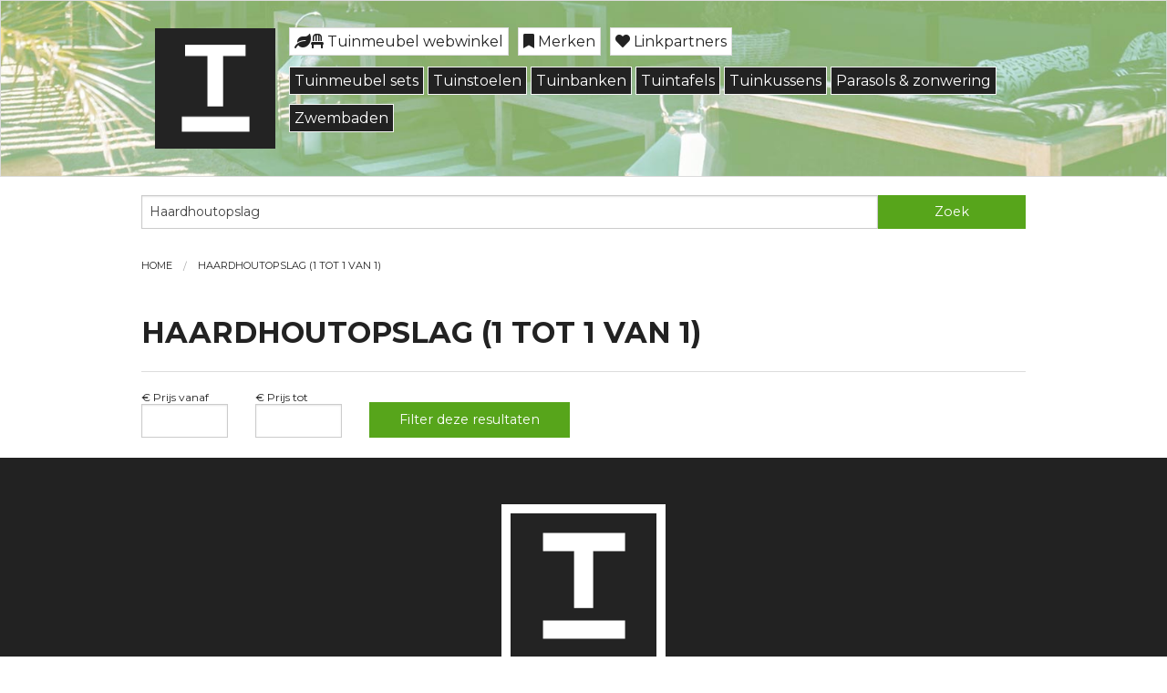

--- FILE ---
content_type: text/html; charset=UTF-8
request_url: https://www.tuinmeubelwebwinkel.nl/search.php?q=Haardhoutopslag
body_size: 3276
content:
<!doctype html>

<html itemscope="" itemtype="http://schema.org/SearchResultsPage" lang="nl">

	<head>

		<meta name='viewport' content='width=device-width, initial-scale=1.0'/>

		<meta name='theme-color' content='#222222'/>

		<meta name='robots' content='index, follow'/>

		<meta name='googlebot' content='index, follow'/>
		
		<meta name='revisit-after' content='7 days'/>

		<link rel='shortcut icon' href='/favicon.ico'/>

		<title>Haardhoutopslag - Tuinmeubel webwinkel</title>

		<meta name='description' content='Haardhoutopslag ✓ Tuinmeubel webwinkel ✓ Tuinmeubelen voor elk seizoen ✓ Shop Haardhoutopslag via tuinmeubelwebwinkel.nl ✓ Pagina'/>

		<meta name='keywords' content='Haardhoutopslag,tuinmeubelen,terrasmeubilair,tuininterieur,tuinaccessoires,seizoen,shop,tuinmeubel,webwinkel'/>

		<link rel='canonical' href='https://www.tuinmeubelwebwinkel.nl/search.php?q=Haardhoutopslag'/>

		<meta property='og:locale' content='nl_NL'/>

		<meta property='og:url' content='https://www.tuinmeubelwebwinkel.nl/search.php?q=Haardhoutopslag'/>

		<meta property='og:type' content='SearchResultsPage'/>

		<meta property='og:title' content='Haardhoutopslag'/>

		<meta property='og:description' content='Haardhoutopslag. Tuinmeubel webwinkel. Shop Haardhoutopslag via tuinmeubelwebwinkel.nl.'/>

		<meta property='og:site_name' content='Tuinmeubel webwinkel'/>

		<meta property='og:image' content='https://www.tuinmeubelwebwinkel.nl/images/logo.jpg'/>

		<meta property='og:image:alt' content='Tuinmeubel webwinkel'/>

		<link rel='stylesheet' href='/html/default.css'/>

		<link rel='stylesheet' href='/html/vendor/foundation-icons.css'/>

		<link rel='stylesheet' href='/html/vendor/foundation.min.css'/>

		<link href="https://fonts.googleapis.com/css?family=Montserrat:400,400i,500,500i,600,600i,700,700i&display=swap" rel="stylesheet"> 

		<meta name="tradetracker-site-verification" content="0d870a275ac9a0a206c0ad80974cf1c4557c74c2" />

		<meta name="verification" content="2793e4287c67da7094f073fd5c2cec36" />

		<meta name="google-site-verification" content="hrPs_pNi3_9LxAcgjQwc12_ZFnOI5aFnnnqz4SGYymQ" />

	</head>

<body>
<!-- menu -->

<div class='topmenu bglook'>

	<div class='row pt_fp'>

		<div class='small-12 columns'>

			<div class='hider'>

				<div class='small-8 medium-2 columns'>

				<a title='Tuinmeubel webwinkel' href='https://www.tuinmeubelwebwinkel.nl/'><img src='/images/logo.png' alt='Tuinmeubel webwinkel'></a>

			</div>

		</div>

	<div class='medium-10 columns naam'>

		<div class='row menuz'>

<div  class='spaceup_less'>

<ul>

<li><a class='menuz_txt_home' title='Tuinmeubel webwinkel' href='https://www.tuinmeubelwebwinkel.nl/'><i class='fas fa-leaf'></i><i class='fas fa-chair'></i> Tuinmeubel webwinkel</a></li>

<li><a class='menuz_txt_home' title='Merken' href='https://www.tuinmeubelwebwinkel.nl/brands.php'><i class='fas fa-bookmark'></i> Merken</a></li>

<li><a class='menuz_txt_home' title='Linkpartners' href='https://www.tuinmeubelwebwinkel.nl/linkpartners.php'><i class='fas fa-heart'></i> Linkpartners</a></li>

</ul>

</div>

<!-- begin menu -->

<div class='collapsible_field spaceup_more'>

	<!-- submenu begin -->

		<button type='button' class='collapsible_button' title='Tuinmeubel sets'>Tuinmeubel sets</button>
		
			<div class='collapsible_content'>

				<ul>
				
					<li><a class='menuz_txt' title='Balkonset' href='https://www.tuinmeubelwebwinkel.nl/search.php?q=Balkonset'>Balkonset</a></li>

					<li><a class='menuz_txt' title='Barset' href='https://www.tuinmeubelwebwinkel.nl/search.php?q=Barset'>Barset</a></li>
				
					<li><a class='menuz_txt' title='Bistroset' href='https://www.tuinmeubelwebwinkel.nl/search.php?q=Bistroset'>Bistroset</a></li>

					<li><a class='menuz_txt' title='Loungeset' href='https://www.tuinmeubelwebwinkel.nl/search.php?q=Loungeset'>Loungeset</a></li>
					
					<li><a class='menuz_txt' title='Picknickset' href='https://www.tuinmeubelwebwinkel.nl/search.php?q=Picknickset'>Picknickset</a></li>

					<li><a class='menuz_txt' title='Tuinset' href='https://www.tuinmeubelwebwinkel.nl/search.php?q=Tuinset'>Tuinset</a></li>
				
				</ul>

			</div>
			
	<!-- submenu end -->

	<!-- submenu begin -->
	
			<button type='button' class='collapsible_button' title='Tuinstoelen'>Tuinstoelen</button>
		
			<div class='collapsible_content'>

				<ul>
				
					<li><a class='menuz_txt' title='Barstoel' href='https://www.tuinmeubelwebwinkel.nl/search.php?q=Barstoel'>Barstoel</a></li>

					<li><a class='menuz_txt' title='Deckchair' href='https://www.tuinmeubelwebwinkel.nl/search.php?q=Deckchair'>Deckchair</a></li>

					<li><a class='menuz_txt' title='Hangstoel' href='https://www.tuinmeubelwebwinkel.nl/search.php?q=Hangstoel'>Hangstoel</a></li>

					<li><a class='menuz_txt' title='Klapstoel' href='https://www.tuinmeubelwebwinkel.nl/search.php?q=Klapstoel'>Klapstoel</a></li>

					<li><a class='menuz_txt' title='Loungestoel' href='https://www.tuinmeubelwebwinkel.nl/search.php?q=Loungestoel'>Loungestoel</a></li>

					<li><a class='menuz_txt' title='Schommelstoel' href='https://www.tuinmeubelwebwinkel.nl/search.php?q=Schommelstoel'>Schommelstoel</a></li>

					<li><a class='menuz_txt' title='Strandstoel' href='https://www.tuinmeubelwebwinkel.nl/search.php?q=Strandstoel'>Strandstoel</a></li>

					<li><a class='menuz_txt' title='Tuinstoel' href='https://www.tuinmeubelwebwinkel.nl/search.php?q=Tuinstoel'>Tuinstoel</a></li>

				</ul>

			</div>
	
	<!-- submenu end -->

	<!-- submenu begin -->
	
			<button type='button' class='collapsible_button' title='Tuinbanken'>Tuinbanken</button>
		
			<div class='collapsible_content'>

				<ul>
				
					<li><a class='menuz_txt' title='Boombank' href='https://www.tuinmeubelwebwinkel.nl/search.php?q=Boombank'>Boombank</a></li>

					<li><a class='menuz_txt' title='Chaise longue' href='https://www.tuinmeubelwebwinkel.nl/search.php?q=Chaise+longue'>Chaise longue</a></li>

					<li><a class='menuz_txt' title='Loungebank' href='https://www.tuinmeubelwebwinkel.nl/search.php?q=Loungebank'>Loungebank</a></li>

					<li><a class='menuz_txt' title='Schommelbank' href='https://www.tuinmeubelwebwinkel.nl/search.php?q=Schommelbank'>Schommelbank</a></li>

					<li><a class='menuz_txt' title='Tuinbank' href='https://www.tuinmeubelwebwinkel.nl/search.php?q=Tuinbank'>Tuinbank</a></li>

					<li><a class='menuz_txt' title='Voetenbank' href='https://www.tuinmeubelwebwinkel.nl/search.php?q=Voetenbank'>Voetenbank</a></li>
			
				</ul>

			</div>
			
	<!-- submenu end -->

	<!-- submenu begin -->
	
			<button type='button' class='collapsible_button' title='Tuintafels'>Tuintafels</button>
		
			<div class='collapsible_content'>

				<ul>
				
					<li><a class='menuz_txt' title='Bartafel' href='https://www.tuinmeubelwebwinkel.nl/search.php?q=Bartafel'>Bartafel</a></li>

					<li><a class='menuz_txt' title='Bijzettafel' href='https://www.tuinmeubelwebwinkel.nl/search.php?q=Bijzettafel'>Bijzettafel</a></li>
					
					<li><a class='menuz_txt' title='Picknicktafel' href='https://www.tuinmeubelwebwinkel.nl/search.php?q=Picknicktafel'>Picknicktafel</a></li>

					<li><a class='menuz_txt' title='Tuintafel' href='https://www.tuinmeubelwebwinkel.nl/search.php?q=Tuintafel'>Tuintafel</a></li>

				</ul>

			</div>
				
	<!-- submenu end -->

	

	

	<!-- submenu begin -->
	
			<button type='button' class='collapsible_button' title='Tuinkussens'>Tuinkussens</button>
		
			<div class='collapsible_content'>

				<ul>
				
					<li><a class='menuz_txt' title='Loungekussen' href='https://www.tuinmeubelwebwinkel.nl/search.php?q=Loungekussen'>Loungekussen</a></li>
		
					
					<li><a class='menuz_txt' title='Palletkussenset' href='https://www.tuinmeubelwebwinkel.nl/search.php?q=Palletkussenset'>Palletkussenset</a></li>

					<li><a class='menuz_txt' title='Sierkussen' href='https://www.tuinmeubelwebwinkel.nl/search.php?q=Sierkussen'>Sierkussen</a></li>

					<li><a class='menuz_txt' title='Tuinkussen' href='https://www.tuinmeubelwebwinkel.nl/search.php?q=Tuinkussen'>Tuinkussen</a></li>



					<li><a class='menuz_txt' title='Zitkussen' href='https://www.tuinmeubelwebwinkel.nl/search.php?q=Zitkussen'>Zitkussen</a></li>

				</ul>

			</div>
			
	<!-- submenu end -->
			
	

	<!-- submenu begin -->
	
			<button type='button' class='collapsible_button' title='Parasols & zonwering'>Parasols & zonwering</button>
		
			<div class='collapsible_content'>

				<ul>

					<li><a class='menuz_txt' title='Muurparasol' href='https://www.tuinmeubelwebwinkel.nl/search.php?q=Muurparasol'>Muurparasol</a></li>
					
					<li><a class='menuz_txt' title='Parasol' href='https://www.tuinmeubelwebwinkel.nl/search.php?q=Parasol'>Parasol</a></li>
					
					<li><a class='menuz_txt' title='Parasolvoet' href='https://www.tuinmeubelwebwinkel.nl/search.php?q=Parasolvoet'>Parasolvoet</a></li>


					<li><a class='menuz_txt' title='Zweefparasol' href='https://www.tuinmeubelwebwinkel.nl/search.php?q=Zweefparasol'>Zweefparasol</a></li>
			
				</ul>

			</div>
			
	<!-- submenu end -->

	

	

	


	<!-- submenu begin -->
	
			<button type='button' class='collapsible_button' title='Zwembaden'>Zwembaden</button>
		
			<div class='collapsible_content'>

				<ul>

					<li><a class='menuz_txt' title='Barrelsauna' href='https://www.tuinmeubelwebwinkel.nl/search.php?

					<li><a class='menuz_txt' title='Zwembad' href='https://www.tuinmeubelwebwinkel.nl/search.php?q=Zwembad'>Zwembad</a></li>

				</ul>

			</div>
			
	<!-- submenu end -->

	
	

	

<script>
var coll = document.getElementsByClassName("collapsible_button");
var i;

for (i = 0; i < coll.length; i++) {
  coll[i].addEventListener("click", function() {
    this.classList.toggle("active");
    var content = this.nextElementSibling;
    if (content.style.display === "block") {
      content.style.display = "none";
    } else {
      content.style.display = "block";
    }
  });
}
</script>

</div>

<!-- end menu -->


		
			</div>

		</div>

	</div>

</div>

</div>

<div class='row'>

  <div class='small-12 columns'>

    <div class='pt_se'>

        <form name='search' action='/search.php'>

          <div class='row collapse'>

            <div class='small-10 columns'>

              <input required='required' type='text' name='q' value='Haardhoutopslag'>

            </div>

            <div class='small-2 columns'>

              <button class='button tiny postfix'>Zoek</button>

            </div>

          </div>

        </form>

    </div>

  </div>
 
</div><div class='row'>

  <div class='small-12 columns'>

    <ul class='breadcrumbs' itemscope itemtype='http://schema.org/BreadcrumbList'>

<li itemprop='itemListElement' itemscope itemtype='http://schema.org/ListItem'><a itemprop='item' href='/'><span itemprop='name'>Home</span></a><meta itemprop='position' content='1' /></li>
  
      <li class='current' itemprop='itemListElement' itemscope itemtype='http://schema.org/ListItem'><a itemprop='item' href='#'><span itemprop='name'>Haardhoutopslag (1 tot 1 van 1)</span></a> <meta itemprop='position' content='2' /></li>
    </ul>

  </div>

</div>

<div class='pt_ba row'>

	<div class='small-12 columns'>

		
	</div>

</div>





<div class='naam row'>

	<div class='small-12 columns  spaceup'>

		<a name='more'></a>

			<h1>Haardhoutopslag (1 tot 1 van 1)</h1>
			<hr>

	</div>

</div><script type='text/JavaScript'>
  function pt_sf_small_onClick()
  {
    document.getElementById("pt_sf_small").innerHTML = "";

    document.getElementById("pt_sf_medium").className = "";
  }
</script>

<div id='pt_sf_small' class='show-for-small-only'><div class='row'><div class='small-12 columns pt_sf_small'><button onclick='JavaScript:pt_sf_small_onClick();' class='button tiny secondary'>Filter deze resultaten &darr;</button></div></div></div><div id='pt_sf_medium' class='show-for-medium-up'><div class='row pt_sf'><form method='GET' action='/search.php'><input type='hidden' name='q' value='Haardhoutopslag' /><div class='small-12 medium-3 columns'><div class='row'><div class='small-6 columns'><label>&euro;&nbsp;Prijs vanaf</label><input name='minPrice' style='display:inline;' class='pt_sf_price' type='number' value='' /></div><div class='small-6 columns'><label>&euro;&nbsp;Prijs tot</label><input name='maxPrice' style='display:inline;' class='pt_sf_price' type='number' value='' /></div></div></div><div class='small-12 medium-3 columns' style='text-align:left;float:left;'><label>&nbsp;</label><button type='submit' class='button tiny pt_sf_submit'>Filter deze resultaten</button></div></form></div></div>
<div class='row pt_fp'>

	<div class='small-12 columns'>

		<ul class="small-block-grid-1 medium-block-grid-4">

    		</ul>

	</div>

 </div>  <script>$(document).foundation();</script>

<div class='footer-look'>

	<div class='row naam spaceup'>

		<center>

			<a title='Tuinmeubel webwinkel' href='https://www.tuinmeubelwebwinkel.nl/'>

				<img src='/images/footer-logo.png' alt='Tuinmeubel webwinkel'>

			</a>

		</center>

	</div>

<div class='row'>

  <div class='small-12 columns'>

    <div class='pt_se'>

        <p align='center'>Op zoek naar iets speciaals? Probeer de zoekfunctie eens...</p>

        <form name='search' action='/search.php'>

          <div class='row collapse'>

            <div class='small-10 columns'>

              <input required='required' type='text' name='q' value='Haardhoutopslag'>

            </div>

            <div class='small-2 columns'>

              <button class='button tiny postfix'>Zoek</button>

            </div>

          </div>

        </form>

    </div>

  </div>

</div>

<div class='row'>

	<div class='small-12 columns'>

		<p class='footer' align='center'><a title='Tuinmeubel webwinkel' class='footlink' href='https://www.tuinmeubelwebwinkel.nl/'><i class='fas fa-leaf'></i><i class='fas fa-chair'></i> Tuinmeubel webwinkel</a> | <a title='Merken' class='footlink' href='https://www.tuinmeubelwebwinkel.nl/brands.php'><i class='fas fa-bookmark'></i> Merken</a> | <a title='Linkpartners' class='footlink' href='https://www.tuinmeubelwebwinkel.nl/linkpartners.php'><i class='fas fa-heart'></i> Linkpartners</a> | <a title='Privacy policy' class='footlink' href='https://www.tuinmeubelwebwinkel.nl/privacy-policy.php'><i class='fas fa-lock'></i> Privacy policy</a> | <a title='Contact' class='footlink' href='https://www.tuinmeubelwebwinkel.nl/contact.php'><i class='fas fa-envelope'></i> Contact</a></p>

		<p class='footer' align='center'> &copy; Copyright 2024 all rights reserved by their respective owners. </p>

	</div>

</div>

</div>

      <script src='/html/vendor/foundation.min.js'></script>

      <script src='/html/vendor/jquery.min.js'></script>

      <script src='https://kit.fontawesome.com/46d50f36bb.js' crossorigin='anonymous'></script>

<!-- Begin TradeTracker SuperTag Code -->
<script type="text/javascript">

	var _TradeTrackerTagOptions = {
		t: 'a',
		s: '369810',
		chk: 'aadbed4f2d155bfe561c6690bd4bac08',
		overrideOptions: {}
	};

	(function() {var tt = document.createElement('script'), s = document.getElementsByTagName('script')[0]; tt.setAttribute('type', 'text/javascript'); tt.setAttribute('src', (document.location.protocol == 'https:' ? 'https' : 'http') + '://tm.tradetracker.net/tag?t=' + _TradeTrackerTagOptions.t + '&amp;s=' + _TradeTrackerTagOptions.s + '&amp;chk=' + _TradeTrackerTagOptions.chk); s.parentNode.insertBefore(tt, s);})();
</script>
<!-- End TradeTracker SuperTag Code -->

  </body>

</html>

--- FILE ---
content_type: text/css
request_url: https://www.tuinmeubelwebwinkel.nl/html/default.css
body_size: 2758
content:
 body {
    font-size: 12px;
    font-family: 'Montserrat', sans-serif;
  }

h1, h2, h3, h4, h5, h6 {
    text-transform: uppercase;
    font-family: 'Montserrat', sans-serif;
}
.linez {
	border: solid 1px #dcdcdc;
}

.button {
background-color: #57a51b !important;
}
.button.secondary {
    border-color: #b9b9b9;
    color: #fff !important;
}

.naam h1 {
    font-size: 2em;
    font-weight: 700;
}
.naam h2 {
    font-size: 1.6em;
    font-weight: 700;
    margin-bottom:20px;
}
.home_naam {
    font-size: 14px;
    font-weight: 700;
}

.prijs {
    font-size: 2em;
    font-weight: 700;
}

.sortering {
font-size: 0.6875rem;
text-transform: uppercase;
}

.ean {
color:#a3a3a3;
}


.button_filter {
background-color:#57a51b;}

.load {
width: 100%;
}

.suggesties {
padding:20px;
width: 100%;
margin-left: auto;
margin-right: auto;
margin-top: 0;
margin-bottom: 0;
border-style: solid;
border-width: 1px;
background-color:#f4f4f4;
border-color: #dcdcdc;
}

.topmenu {
padding-top:30px;
padding-bottom:30px;
width: 100%;
margin-left: auto;
margin-right: auto;
margin-top: 0px;
margin-bottom: 00px;
border-style: solid;
border-width: 1px;
background-color:#f4f4f4;
border-color: #dcdcdc;
}

.bglook {
    background-image: url(/images/bg_look.jpg);
    background-position: left;
    background-size: cover;
 }
.collapsible_field { 
 width: 100%;
float:left;
 }
 
.collapsible_button 	{ 
font-family: 'montserrat';
font-size: 1em;
color: #fff; 
background-color:#222;
text-decoration:none; 
padding:5px;
margin-bottom: 10px;
border-style: solid;
border-width: 1px;
border-color:#f4f4f4;
 }

.collapsible_content {
display: none;
margin-top: -20px;
margin-bottom: 20px;
overflow: hidden;
}
 



.footer-look{
padding:20px;
width: 100%;
margin-left: auto;
margin-right: auto;
margin-top: 0;
margin-bottom: 0;
border-style: solid;
border-width: 1px;
border-color:#222;
background-color:#222;
color:#fff;
}

A.footlink:link {color:#57a51b;text-decoration:none;transition:.3s ease; padding:10px;} 
A.footlink:visited {color:#57a51b;text-decoration:none;transition:.3s ease; padding:10px;}
A.footlink:hover {color:#fff;text-decoration:none;transition:.3s ease; padding:10px;}
A.footlink:active {color:#57a51b;text-decoration:none;transition:.3s ease; padding:10px;}

.footer_logo {
  display: block;
  margin-left: auto;
  margin-right: auto;
}

.spaceup
{padding-top:30px;}

.spacedown
{padding-bottom:20px;}


.spaceup_less
{margin-top:-18px;}

.spaceup_more
{padding-top:5px;}


.white
{color:#fff;}

.footer {
    font-size: 0.8em;
}

  .pt_me { /* menu */

  }
  .pt_me p {
    font-size: 12px;
    margin-bottom: 12px;
  }


  .pt_se { /* searchform */
padding-top: 20px;
  }

  .pt_se button,.pt_se input {
    margin:0;
  }


  .pt_fp { /* featured */

  }
  .pt_fp_each {
    text-align:center;
    font-size: 12px;
    line-height:1.8em;
  }
  .pt_fp_name {

  }
  .pt_fp_image {
border: 0;
max-height: 190px;
max-width: 100%;
  }
  .pt_fp_interaction {
    font-size: 10px;
  }
  .pt_fp_from {
    font-style: italic;
  }
  .pt_fp_price {
    font-weight: bold;
  }
  .pt_fp h2 {

    padding-bottom: 10px;

    font-weight: bold;
    color: #999;
  }


  .pt_co { /* coupons */

  }
  .pt_co img {
    margin: 0;
    padding: 0;
  }
  .pt_co p {
    font-size: 12px;
    margin: 0;
    padding: 0.5em 0;
  }
  .pt_co a {
    margin: 0;
    padding: 0;
  }
  .pt_co_each {
    margin-bottom: 12px;
    padding: 12px;
    border: 1px dotted darkgreen;
  }
  .pt_co_link {
    text-align: right;
  }


  .pt_az { /* atoz */

  }
  .pt_az h4, .pt_az li {
    font-size: 14px;
  }
  .pt_az_img {
    text-align: center;
  }

  .pt_ba { /* banner */
  }
  .pt_ba hr {
    border-top: 1px solid #ccc;
    margin: 0;
    padding: 0;
  }
  .pt_ba h2,.pt_ba h3 {
    white-space: nowrap;
    font-size: 12px;
    color: #999;
  }
  .pt_ba h2 {
    float: left;
    white-space: nowrap;
  }
  .pt_ba h3 {
    white-space: nowrap;
  }


  .pt_sr { /* searchresults */

  }
  .pt_sr_each {
    margin-top:15px;
  }
  .pt_sr_each_price {
    text-align:center;
    font-size: 12px;
    line-height:1.8em;
  }
  .pt_sr_image_container {
    text-align: center;
padding-bottom:40px;
  }
  .pt_sr_image {
    border: 0;
  }
  .pt_sr_from {
    font-style: italic;
  }
  .pt_sr_price {
    font-weight: bold;
  }
  .pt_pr_visit a {
    white-space: nowrap;
  }
  .pt_sr h4 {
    font-size: 14px;
  }
  .pt_sr h4 img {
    vertical-align: baseline;
  }
  .pt_sr p {
    font-size: 13px;

    text-align: justify;
  }


  .pt_sf { /* searchfilters */

  }
  .pt_sf label {
    font-size: 12px;

  }
  .pt_sf_price {

  }
  .pt_sf_submit {
    top: -0.1rem;
  }
  .pt_sf_small {

  }


  .pt_p { /* product */

  }
  .pt_p img {
    margin-bottom: 20px;
  }
  .pt_p h1 {
    font-size: 18px;
  }
  .pt_p p {
    text-align: justify;
    font-size: 15px;
  }
  .pt_p p img {
    vertical-align: -20px;
  }
  .pt_p_vouchercode {
    font-weight: bold;
  }


  .pt_pr { /* prices */

  }
  .pt_pr table {
    width: 100%;
  }
  .pt_pr table th {
    text-align: center;
  }
  .pt_pr_mlogo {
    text-align: center;
  }
  .pt_pr_mtext {
    text-align: center;
  }
  .pt_pr_price {
    font-weight: bold;
    text-align: center;
  }
  .pt_pr_vouchercode {
    font-weight: bold;
    text-align: center;
  }
  .pt_pr_visit {
    text-align: center;
  }
  .pt_pr_visit a {
    margin: 0;
  }


  .pt_ra { /* ratings */

  }
  .pt_ra blockquote {
    text-align: justify;
    font-size: 15px;
  }
  .pt_ra textarea {
    height: 100px;
  }
  .pt_ra select {
    color: #AC7910;
  }
  .pt_ra_submit {
    top: -0.1rem;
  }


  .pt_rp { /* related */

  }
  .pt_rp h2 {
    border-top: 1px solid #ccc;
    padding-top: 3px;
    font-size: 12px;
    font-weight: bold;
    color: #999;
  }


  .pt_sl { /* shoppinglistitems */

  }
  .pt_sl_each {
    margin-top:15px;
  }
  .pt_sl_each_price {
    text-align:center;
    font-size: 12px;
    line-height:1.8em;
  }
  .pt_sl_image_container {
    text-align: center;
  }
  .pt_sl_image {
    border: 0;
  }
  .pt_sl_from {
    font-style: italic;
  }
  .pt_sl_price {
    font-weight: bold;
  }
  .pt_pl_visit a {
    white-space: nowrap;
  }
  .pt_sl h4 {
    font-size: 14px;
  }
  .pt_sl h4 img {
    vertical-align: baseline;
  }
  .pt_sl p {
    font-size: 13px;

    text-align: justify;
  }
  .pt_sl_button {
  margin-bottom: 0px;
  }
  .pt_sl_nc {
    color: #ffbf00;
  
    font-weight: bold;
  }
  .pt_sl_up {
    color: red;
  
    font-weight: bold;
  }
  .pt_sl_dn {
    color: darkgreen;
   
    font-weight: bold;
  }


  /* foundation overrides */
  .top-bar {
    padding-left: 15px;
  }
  
  .top-bar input[type="text"], .top-bar button {
      font-size: 0.77778rem;
      position: relative;
      top: 7px;
      height: auto;
      padding-top: 0.35rem;
      padding-bottom: 0.35rem;
      font-size: 0.75rem;
  }

  .top-bar .preloader {
    height: 20px;
    width: 20px;
    left: 1em !important;
    margin-left: 0px !important;
    margin-top: 0px !important;
    margin-bottom: 0px !important;
    position: absolute !important;
    top: 12px !important;
  }

  :focus {outline:none;}
  ::-moz-focus-inner {border:0;}

  .breadcrumbs {
      margin-bottom: 10px !important;
  }


.feat_product
{background:#FFF;
padding: 15px;
border: solid 1px #ddd;}


.feat_name
{width: 100%;
background: #FFF;
height:45px;
overflow: hidden;
margin-bottom: 10px;
font-size: 16px;
font-weight: bold;
line-height: 1.2;}

.feat_image
{width: 100%;
background: #FFF;
height:190px;
margin-bottom: 10px;
overflow: hidden;}

.feat_price
{width: 100%;
background: #FFF;
/*! height:100px; */
overflow: hidden;
font-size: 16px;
}

.feat_button
{width: 100%;
background: #FFF;
height:50px;
overflow: hidden;
margin-top: 20px;
}


.menuz { 

    }

.menuz ul {
	list-style-type:none;
margin-top:20px;
margin-left:0px;
    }
.menuz li{
	padding: 0px;
	margin-left: 0px;
	margin-right: 10px;
	margin-bottom: 10px;
	margin-top:0px;
	float: left;
background-color: padding:3px 3px 3px 3px ;
border: 0px solid #fff;
}
   
	
.menuz_txt	{ 
font-family: 'montserrat';
    font-size: 1em;
border-style: solid;
border-width: 1px;
border-color:#dcdcdc;
 }
A.menuz_txt:link { color: #222; text-decoration:none; background-color:#fff; padding:5px;}
A.menuz_txt:visited { color: #222; text-decoration:none; background-color:#fff; padding:5px;}
A.menuz_txt:hover { color:#57a51b;  text-decoration:none; 	background-color:#fff;  padding:5px;}
A.menuz_txt:active { color: #222; text-decoration:none; background-color:#fff; padding:5px;} 

.menuz_txt_home	{ 
font-family: 'montserrat';
    font-size: 1em;
border-style: solid;
border-width: 1px;
border-color:#dcdcdc;
 }
A.menuz_txt_home:link { color: #222; text-decoration:none; background-color:#fff; border-color:#dcdcdc; padding:5px;}
A.menuz_txt_home:visited { color: #222; text-decoration:none; background-color:#fff; border-color:#dcdcdc; padding:5px;}
A.menuz_txt_home:hover { color:#57a51b;  text-decoration:none; 	background-color:#fff; border-color:#dcdcdc; padding:5px;}
A.menuz_txt_home:active { color: #222; text-decoration:none; background-color:#fff; border-color:#dcdcdc; padding:5px;}

.blok_link_txt	{ 
font-family: 'montserrat';
font-size: 1em;
border-style: solid;
border-width: 1px;
border-color:#dcdcdc;
 }
A.blok_link_txt:link { color: #222; text-decoration:none; background-color:#f4f4f4; padding:5px;}
A.blok_link_txt:visited { color: #222; text-decoration:none; background-color:#f4f4f4; padding:5px;}
A.blok_link_txt:hover { color:#57a51b;  text-decoration:none; background-color:#f4f4f4;  padding:5px;}
A.blok_link_txt:active { color: #222; text-decoration:none; background-color:#f4f4f4; padding:5px;} 


.blok_link_txt_go	{ 
font-family: 'montserrat';
font-size: 1.6em;
border-style: solid;
border-width: 1px;
background-color: #57a51b !important;
padding:15px;
margin-bottom:15px;
 }
A.blok_link_txt_go:link { color: #fff; text-decoration:none; background-color:#f4f4f4;}
A.blok_link_txt_go:visited { color: #fff; text-decoration:none; background-color:#f4f4f4;}
A.blok_link_txt_go:hover { color:#222;  text-decoration:none; background-color:#f4f4f4;}
A.blok_link_txt_go:active { color: #fff; text-decoration:none; background-color:#f4f4f4;} 


.read-more-state {
  display: none;
}

.read-more-target {
  opacity: 0;
  max-height: 0;
  font-size: 0;
  transition: .25s ease;
}

.read-more-state:checked ~ .read-more-wrap .read-more-target {
  opacity: 1;
  font-size: inherit;
  max-height: 999em;
}

.read-more-state ~ .read-more-trigger:before {
  content: 'Meer items';
}

.read-more-state:checked ~ .read-more-trigger:before {
  content: 'Minder items';
}

.read-more-trigger {
	cursor: pointer;
	display: inline-block;
	padding: 6px;
	color: #57a51b;
	border: 1px solid #dcdcdc;
	background-color: #fff;
	margin-top: 0px;
    font-size: 0.8em;
}

.kleurenbox {
margin-top:10px;
margin-bottom:10px;
}

.kleurenbox_kleur {
    float:left;
    margin-right:10px;
    margin-bottom:5px;
    width: 20px;
    height: 20px;
    border: 1px solid #dcdcdc;
}

.kleur_blauw {background-color:#223c5f;}
.kleur_bruin {background-color:#784d2a;}
.kleur_geel {background-color:#f7bc22;}
.kleur_groen {background-color:#716849;}
.kleur_oranje {background-color:#c45028;}
.kleur_rood {background-color:#de3d4d;}
.kleur_paars {background-color:#5e4461;}
.kleur_roze {background-color:#f8d2e1;}
.kleur_zwart {background-color:#222;}
.kleur_wit {background-color:#fff;}
.kleur_beige {background-color:#cdcec0;}
.kleur_grijs  {background-color:#a2a8a4;}
.kleur_zilver {background-color:#eaeaea;}
.kleur_goud {background-color:#dab67e;}











@media only screen and (max-width:640px) { 
/* CSS */ 


 body {
    font-size: 12px;
  }

h1, h2, h3, h4, h5, h6 {
    text-transform: uppercase;
}
.naam h1 {
    font-size: 1.6em;
    font-weight: 700;
}
.naam h2 {
    font-size: 1.6em;
    font-weight: 700;
    margin-bottom:20px;
}
.home_naam {
    font-size: 14px;
    font-weight: 700;
}


.prijs {
    font-size: 2em;
    font-weight: 700;
}

.button_filter {
background-color:#57a51b;}

.load {
width: 100%;
}

.suggesties {
padding:20px;
width: 100%;
margin-left: auto;
margin-right: auto;
margin-top: 0;
margin-bottom: 0;
border-style: solid;
border-width: 1px;
background-color:#f4f4f4;
border-color: #dcdcdc;
}

.topmenu {
padding-top:10px;
padding-bottom:10px;
width: 100%;
margin-left: auto;
margin-right: auto;
margin-top: 0;
margin-bottom: 10px;
border-style: solid;
border-width: 1px;
background-color:#f4f4f4;
border-color: #dcdcdc;
}

.bglook {
    background-image: url(/images/bg_look_mobile.jpg);
    background-position:center;
    background-size: cover;
 }

.collapsible_field { 
 width: 100%;
float:left;
 }
 
.collapsible_button 	{ 
font-family: 'montserrat';
font-size: 0.8em;
color: #fff; 
background-color:#222;
text-decoration:none; 
padding:5px;
margin-bottom: 15px;
border-style: solid;
border-width: 1px;
border-color:#f4f4f4;
 }

.collapsible_content {
display: none;
margin-top: -20px;
margin-bottom: 20px;
overflow: hidden;
}
 
 

.footer-look{
padding:20px;
width: 100%;
margin-left: auto;
margin-right: auto;
margin-top: 0;
margin-bottom: 0;
border-style: solid;
border-width: 1px;
border-color:#222;
background-color:#222;
color:#fff;
}

A.footlink:link {color:#57a51b;text-decoration:none;transition:.3s ease; padding:10px;} 
A.footlink:visited {color:#57a51b;text-decoration:none;transition:.3s ease; padding:10px;}
A.footlink:hover {color:#fff;text-decoration:none;transition:.3s ease; padding:10px;} 
A.footlink:active {color:#57a51b;text-decoration:none;transition:.3s ease; padding:10px;}

.spaceup
{padding-top:30px;}

.spaceup_less
{margin-top:-20px;}

.spaceup_more
{padding-top:5px;}

.white
{color:#fff;}

.footer {
    font-size: 0.8em;
}

  .pt_me { /* menu */

  }
  .pt_me p {
    font-size: 12px;
    margin-bottom: 12px;
  }


  .pt_se { /* searchform */
padding-top: 10px;
  }

  .pt_se button,.pt_se input {
    margin:0;
  }


  .pt_fp { /* featured */

  }
  .pt_fp_each {
    text-align:center;
    font-size: 12px;
    line-height:1.8em;
  }
  .pt_fp_name {

  }
  .pt_fp_image {
border: 0;
max-height: 190px;
max-width: 100%;
  }
  .pt_fp_interaction {
    font-size: 10px;
  }
  .pt_fp_from {
    font-style: italic;
  }
  .pt_fp_price {
    font-weight: bold;
  }
  .pt_fp h2 {
    border-top: 1px solid #ccc;
    padding-top: 3px;
    font-size: 12px;
    font-weight: bold;
    color: #999;
  }


  .pt_co { /* coupons */

  }
  .pt_co img {
    margin: 0;
    padding: 0;
  }
  .pt_co p {
    font-size: 12px;
    margin: 0;
    padding: 0.5em 0;
  }
  .pt_co a {
    margin: 0;
    padding: 0;
  }
  .pt_co_each {
    margin-bottom: 12px;
    padding: 12px;
    border: 1px dotted darkgreen;
  }
  .pt_co_link {
    text-align: right;
  }


  .pt_az { /* atoz */

  }
  .pt_az h4, .pt_az li {
    font-size: 14px;
  }
  .pt_az_img {
    text-align: center;
  }

  .pt_ba { /* banner */
  }
  .pt_ba hr {
    border-top: 1px solid #ccc;
    margin: 0;
    padding: 0;
  }
  .pt_ba h2,.pt_ba h3 {
    white-space: nowrap;
    font-size: 12px;
    color: #999;
  }
  .pt_ba h2 {
    float: left;
    white-space: nowrap;
  }
  .pt_ba h3 {
    white-space: nowrap;
  }


  .pt_sr { /* searchresults */

  }
  .pt_sr_each {
    margin-top:15px;
  }
  .pt_sr_each_price {
    text-align:center;
    font-size: 12px;
    line-height:1.8em;
  }
  .pt_sr_image_container {
    text-align: center;
padding-bottom:40px;
  }
  .pt_sr_image {
    border: 0;
  }
  .pt_sr_from {
    font-style: italic;
  }
  .pt_sr_price {
    font-weight: bold;
  }
  .pt_pr_visit a {
    white-space: nowrap;
  }
  .pt_sr h4 {
    font-size: 14px;
  }
  .pt_sr h4 img {
    vertical-align: baseline;
  }
  .pt_sr p {
    font-size: 13px;

    text-align: justify;
  }


  .pt_sf { /* searchfilters */

  }
  .pt_sf label {
    font-size: 12px;
    font-weight: bold;
  }
  .pt_sf_price {

  }
  .pt_sf_submit {
    top: -0.1rem;
  }
  .pt_sf_small {

  }


  .pt_p { /* product */

  }
  .pt_p img {
    margin-bottom: 20px;
  }
  .pt_p h1 {
    font-size: 18px;
  }
  .pt_p p {
    text-align: justify;
    font-size: 15px;
  }
  .pt_p p img {
    vertical-align: -20px;
  }
  .pt_p_vouchercode {
    font-weight: bold;
  }


  .pt_pr { /* prices */

  }
  .pt_pr table {
    width: 100%;
  }
  .pt_pr table th {
    text-align: center;
  }
  .pt_pr_mlogo {
    text-align: center;
  }
  .pt_pr_mtext {
    text-align: center;
  }
  .pt_pr_price {
    font-weight: bold;
    text-align: center;
  }
  .pt_pr_vouchercode {
    font-weight: bold;
    text-align: center;
  }
  .pt_pr_visit {
    text-align: center;
  }
  .pt_pr_visit a {
    margin: 0;
  }


  .pt_ra { /* ratings */

  }
  .pt_ra blockquote {
    text-align: justify;
    font-size: 15px;
  }
  .pt_ra textarea {
    height: 100px;
  }
  .pt_ra select {
    color: #AC7910;
  }
  .pt_ra_submit {
    top: -0.1rem;
  }


  .pt_rp { /* related */

  }
  .pt_rp h2 {
    border-top: 1px solid #ccc;
    padding-top: 3px;
    font-size: 12px;
    font-weight: bold;
    color: #999;
  }


  .pt_sl { /* shoppinglistitems */

  }
  .pt_sl_each {
    margin-top:15px;
  }
  .pt_sl_each_price {
    text-align:center;
    font-size: 12px;
    line-height:1.8em;
  }
  .pt_sl_image_container {
    text-align: center;
  }
  .pt_sl_image {
    border: 0;
  }
  .pt_sl_from {
    font-style: italic;
  }
  .pt_sl_price {
    font-weight: bold;
  }
  .pt_pl_visit a {
    white-space: nowrap;
  }
  .pt_sl h4 {
    font-size: 14px;
  }
  .pt_sl h4 img {
    vertical-align: baseline;
  }
  .pt_sl p {
    font-size: 13px;

    text-align: justify;
  }
  .pt_sl_button {
  margin-bottom: 0px;
  }
  .pt_sl_nc {
    color: #ffbf00;
  
    font-weight: bold;
  }
  .pt_sl_up {
    color: red;
  
    font-weight: bold;
  }
  .pt_sl_dn {
    color: darkgreen;
   
    font-weight: bold;
  }


  /* foundation overrides */
  .top-bar {
    padding-left: 15px;
  }
  
  .top-bar input[type="text"], .top-bar button {
      font-size: 0.77778rem;
      position: relative;
      top: 7px;
      height: auto;
      padding-top: 0.35rem;
      padding-bottom: 0.35rem;
      font-size: 0.75rem;
  }

  .top-bar .preloader {
    height: 20px;
    width: 20px;
    left: 1em !important;
    margin-left: 0px !important;
    margin-top: 0px !important;
    margin-bottom: 0px !important;
    position: absolute !important;
    top: 12px !important;
  }

  :focus {outline:none;}
  ::-moz-focus-inner {border:0;}

  .breadcrumbs {
      margin-bottom: 10px !important;
  }


.feat_product
{background:#FFF;
padding: 15px;
border: solid 1px #ddd;}


.feat_name
{width: 100%;
background: #FFF;
height:45px;
overflow: hidden;
margin-bottom: 10px;
font-size: 16px;
font-weight: bold;
line-height: 1.2;}

.feat_image
{width: 100%;
background: #FFF;
height:190px;
margin-bottom: 10px;
overflow: hidden;}

.feat_price
{width: 100%;
background: #FFF;
/*! height:100px; */
overflow: hidden;
font-size: 16px;
}

.feat_button
{width: 100%;
background: #FFF;
height:50px;
overflow: hidden;
margin-top: 20px;
}


.menuz { 

    }

.menuz ul {
	list-style-type:none;
margin-top:5px;
    }
.menuz li{
	padding: 0px;
	margin-left: 0px;
	margin-right: 5px;
	margin-bottom: 5px;
	margin-top: 5px;
	float: left;
background-color: padding:3px 3px 3px 3px ;
border: 0px solid #fff;
}
   
	
.menuz_txt	{ 
font-family: 'montserrat';
    font-size: 0.8em;
border-style: solid;
border-width: 1px;
border-color:#dcdcdc;
 }
A.menuz_txt:link { color: #222; text-decoration:none; background-color:#fff; padding:5px;}
A.menuz_txt:visited { color: #222; text-decoration:none; background-color:#fff; padding:5px;}
A.menuz_txt:hover { color:#57a51b;  text-decoration:none; 	background-color:#fff;  padding:5px;}
A.menuz_txt:active { color: #222; text-decoration:none; background-color:#fff; padding:5px;} 

.menuz_txt_home	{ 
font-family: 'montserrat';
    font-size: 0.8em;
border-style: solid;
border-width: 1px;
border-color:#dcdcdc;
 }
A.menuz_txt_home:link { color: #222; text-decoration:none; background-color:#fff; border-color:#dcdcdc; padding:5px;}
A.menuz_txt_home:visited { color: #222; text-decoration:none; background-color:#fff; border-color:#dcdcdc; padding:5px;}
A.menuz_txt_home:hover { color:#57a51b;  text-decoration:none; 	background-color:#fff; border-color:#dcdcdc; padding:5px;}
A.menuz_txt_home:active { color: #222; text-decoration:none; background-color:#fff; border-color:#dcdcdc; padding:5px;}

.blok_link_txt	{ 
font-family: 'montserrat';
font-size: 1em;
border-style: solid;
border-width: 1px;
border-color:#dcdcdc;
 }
A.blok_link_txt:link { color: #222; text-decoration:none; background-color:#f4f4f4; padding:5px;}
A.blok_link_txt:visited { color: #222; text-decoration:none; background-color:#f4f4f4; padding:5px;}
A.blok_link_txt:hover { color:#57a51b;  text-decoration:none; background-color:#f4f4f4;  padding:5px;}
A.blok_link_txt:active { color: #222; text-decoration:none; background-color:#f4f4f4; padding:5px;} 


.blok_link_txt_go	{ 
font-family: 'montserrat';
font-size: 1em;
border-style: solid;
border-width: 1px;
background-color: #57a51b !important;
padding:15px;
margin-bottom:15px;
 }
A.blok_link_txt_go:link { color: #fff; text-decoration:none; background-color:#f4f4f4;}
A.blok_link_txt_go:visited { color: #fff; text-decoration:none; background-color:#f4f4f4;}
A.blok_link_txt_go:hover { color:#222;  text-decoration:none; background-color:#f4f4f4;}
A.blok_link_txt_go:active { color: #fff; text-decoration:none; background-color:#f4f4f4;} 

.read-more-state {
  display: none;
}

.read-more-target {
  opacity: 0;
  max-height: 0;
  font-size: 0;
  transition: .25s ease;
}

.read-more-state:checked ~ .read-more-wrap .read-more-target {
  opacity: 1;
  font-size: inherit;
  max-height: 999em;
}

.read-more-state ~ .read-more-trigger:before {
  content: 'Meer items';
}

.read-more-state:checked ~ .read-more-trigger:before {
  content: 'Minder items';
}

.read-more-trigger {
	cursor: pointer;
	display: inline-block;
	padding: 6px;
	color: #57a51b;
	border: 1px solid #dcdcdc;
	background-color: #fff;
	margin-top: 0px;
	font-size:  0.8em;
}

.kleurenbox {
margin-top:10px;
margin-bottom:10px;
}

.kleurenbox_kleur {
    float:left;
    margin-right:10px;
    margin-bottom:5px;
    width: 20px;
    height: 20px;
    border: 1px solid #dcdcdc;
}

.kleur_blauw {background-color:#223c5f;}
.kleur_bruin {background-color:#784d2a;}
.kleur_geel {background-color:#f7bc22;}
.kleur_groen {background-color:#716849;}
.kleur_oranje {background-color:#c45028;}
.kleur_rood {background-color:#de3d4d;}
.kleur_paars {background-color:#5e4461;}
.kleur_roze {background-color:#f8d2e1;}
.kleur_zwart {background-color:#222;}
.kleur_wit {background-color:#fff;}
.kleur_beige {background-color:#cdcec0;}
.kleur_grijs  {background-color:#a2a8a4;}
.kleur_zilver {background-color:#eaeaea;}
.kleur_goud {background-color:#dab67e;}

.hider
{
display: none;
  float: right;
  overflow: hidden;
  background-color: #fff;
  width: 100%;
  max-width: 100%;	
}